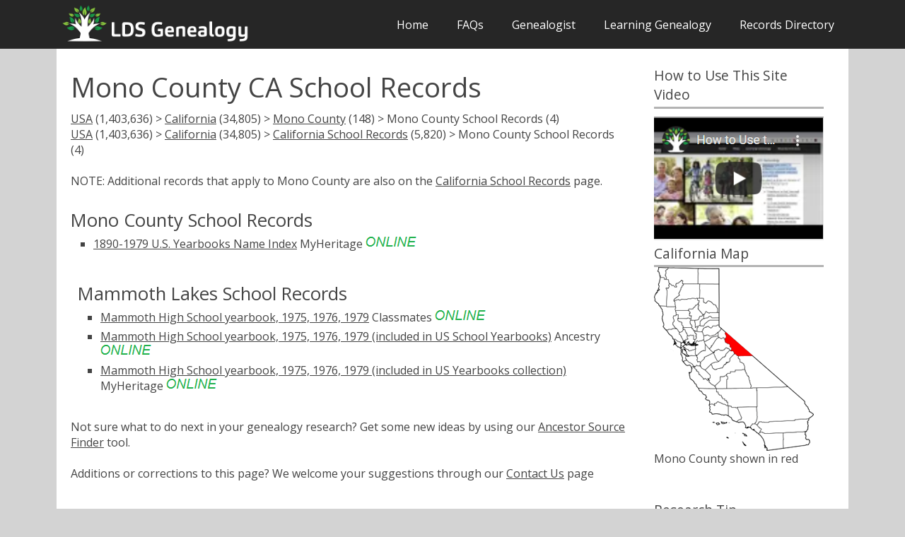

--- FILE ---
content_type: text/html
request_url: https://ldsgenealogy.com/CA/Mono-County-School-Records.htm
body_size: 2882
content:
<!DOCTYPE html>
<html lang="en-US">
   <head>
      <meta charset="UTF-8">
      <meta name="viewport" content="width=device-width, initial-scale=1.0" />
<link rel='preload' href='https://fonts.googleapis.com/css?family=Open+Sans:400,300,600,700,800&subset=latin,latin-ext&display=fallback' as="style">
      <link rel='stylesheet' href='https://fonts.googleapis.com/css?family=Open+Sans:400,300,600,700,800&subset=latin,latin-ext&display=fallback'>
<meta name="description" content="4 Sources for Mono County CA School Records, plus many genealogy research helps">
<title>Mono County CA School Records</title>
      <script type="text/javascript">
			document.onreadystatechange = () => {
			if (document.readyState === 'complete') {
				document.getElementById("showbody").style.display = "block";
			}
			};
    </script>

<link rel="stylesheet" type="text/css" href="../css/slimmenu.min.css">
<script src="../js/jquery-3.5.1.min.js"></script>


<!-- Matomo -->
<script>
  var _paq = window._paq = window._paq || [];
  /* tracker methods like "setCustomDimension" should be called before "trackPageView" */
  _paq.push(['trackPageView']);
  _paq.push(['enableLinkTracking']);
  (function() {
    var u="//ldsgenealogy.com/analytics/";
    _paq.push(['setTrackerUrl', u+'piwik.php']);
    _paq.push(['setSiteId', '1']);
    var d=document, g=d.createElement('script'), s=d.getElementsByTagName('script')[0];
    g.async=true; g.src=u+'piwik.js'; s.parentNode.insertBefore(g,s);
  })();
</script>
<!-- End Matomo Code -->
   </head>
   <body class="size-1140 clsfix" id="showbody">
      <!-- TOP NAV WITH LOGO -->
      <header>
         <nav>
            <div class="line">
               <div class="s-12 l-3">
<a href="https://ldsgenealogy.com"><img class="s-5 l-12 center logo" src="https://ldsgenealogy.com/lds_genealogy_logo.webp" width="600px" height="130px" alt="LDS Genealogy"></a>
</div>
               <div class="top-nav65 s-12 l-9 right">
			  
<ul class="slimmenu right">
<li>
<a href="https://ldsgenealogy.com/">Home</a>
                       <li><a href="https://ldsgenealogy.com/faqs.htm">FAQs</a></li>
                       <li><a href="https://ldsgenealogy.com/genealogist/">Genealogist</a></li>
                     <li><a href="https://ldsgenealogy.com/learning/">Learning Genealogy</a></li>
                     <li><a href="https://ldsgenealogy.com/dir/">Records Directory</a></li>
                  </ul>
               </div>
            </div>
        </nav> 
<div class="line">
</div>
<style>
div#banner-div {
    background: white;
    border: 0.25em solid #ffa8d4;
    margin: 0.5em 0;
    padding: 0.5em;
    border-radius: 5px;
}

div#banner-div > p {
    display: inline;
}
</style>

</header>
      <!-- ASIDE NAV AND CONTENT -->
      <div class="line" min-height="500px">
         <div class="box  margin-bottom">
            <div class="margin">
               <!-- ASIDE NAV 1 -->
              
               <!-- CONTENT -->
               <section class="s-12 l-6">
                  <h1>Mono County CA School Records</h1>
<p><a href="../dir/">USA</a> (1,403,636) > <a href="/CA/">California</a> (34,805) > <a href="Mono-County.htm">Mono County</a> (148) > Mono County School Records (4)

<p><a href="/dir/">USA</a> (1,403,636) > <a href="/CA/">California</a> (34,805) > <a href="School-Records.htm">California School Records</a> (5,820) > Mono County School Records (4)</p>
<br>

<p>NOTE: Additional records that apply to Mono County are also on the <a href="School-Records.htm">California School Records</a> page. 
<br><br>




<h3>Mono County School Records</h3><p class="tab"><a href="/cgi-bin/open-ca.cgi?id=504642">1890-1979 U.S. Yearbooks Name Index</a> MyHeritage <img src="../o.png" alt="online" style="display:inline; width: 73px; height:17px">

<br>
<br>



<table class="noborder">
<tr>

<td>

   
<h3>Mammoth Lakes School Records</h3>
<p class="tab"><a href="/cgi-bin/open-ca.cgi?id=6018556">Mammoth High School yearbook, 1975, 1976, 1979</a> Classmates <img src="../o.png" alt="online" style="display:inline; width: 73px; height:17px">


<br>
<p class="tab"><a href="/cgi-bin/open-ca.cgi?id=6652952">Mammoth High School yearbook, 1975, 1976, 1979 (included in US School Yearbooks)</a> Ancestry <img src="../o.png" alt="online" style="display:inline; width: 73px; height:17px">


<br>
<p class="tab"><a href="/cgi-bin/open-ca.cgi?id=6118639">Mammoth High School yearbook, 1975, 1976, 1979 (included in US Yearbooks collection)</a> MyHeritage <img src="../o.png" alt="online" style="display:inline; width: 73px; height:17px">


<br>





 </td>
 

</tr>

</table>

<table class="noborder">
<tr>
<td> 

</td>
</tr>
</table>

Not sure what to do next in your genealogy research? Get some new ideas by using our <a href="https://ldsgenealogy.com/finder/">Ancestor Source Finder</a> tool. 
<br><br>
Additions or corrections to this page? We welcome your suggestions through our <a href="https://ldsgenealogy.com/contact-us.htm">Contact Us</a> page




  </section>
               <!-- ASIDE NAV 2 -->
               <aside class="s-12 l-3">
 <h4>How to Use This Site Video</h4>
<hr style="height:3px;border-width:0;color:#b3b3b3;background-color:#b3b3b3";margin-bottom: 10em;></hr><div style="height: 10px"><p> </p></div>
<a href="https://ldsgenealogy.com/How-to-Use-the-LDS-Genealogy-com-Site.htm"><img src="https://ldsgenealogy.com/images/howtovideo.webp" alt="how to use this site video" width="247px" height="182px"></a>
  <h4>California Map</h4>
	<hr style="height:3px;border-width:0;color:#b3b3b3;background-color:#b3b3b3"></hr>
<img src="300px-Map_of_California_highlighting_Mono_County.svg.png" alt="Mono map">
           <p>Mono County shown in red</p>
        <br>
<br>


                     <h4>Research Tip</h4>
	<hr style="height:3px;border-width:0;color:#b3b3b3;background-color:#b3b3b3"></hr>
                  <p>Schools and universities often kept yearbooks or other records that can give information and pictures about people. They can have information that's not recorded elsewhere.
</p><br><h4>Helpful Articles</h4>
<hr style="height:3px;border-width:0;color:#b3b3b3;background-color:#b3b3b3"></hr>
<p><a href="https://ldsgenealogy.com/Genealogy-Record-Types.htm">Genealogy Record Types: Types of genealogy records and how they may be useful</a>
<br><br><p><a href="https://ldsgenealogy.com/5-Steps-to-Discovering-More-Records.htm">5 Steps to Discovering More Records</a>
<br><br><p><a href="https://ldsgenealogy.com/Finding-Your-Ancestors-Parents.htm">Find Your Ancestor's Parents: Documents that may list the names of the parents of your ancestor</a>
<br><br><p>


               
      </aside>
            </div>
         </div>
      </div>
      <script type="text/javascript" src="../js/modernizr.js"></script>
      <script type="text/javascript" src="../js/responsee.js"></script>

 
	  
 <link rel="stylesheet" href="../css/components.css"  >
      <link rel="stylesheet" href="../css/responsee.css">
      <!-- CUSTOM STYLE -->
      <style>
@media screen and (max-width: 768px) {
  .right {
  float:none;
  }
}
</style>
      
</body>
      <!-- FOOTER -->
     <footer class="box">
         <div class="line" min-height="200px">
            <div class="s-12 l-6">
<p>Note: Affiliate links are used within the directory on this site and a small contribution goes to the website for some purchases made. <br>
LDSGenealogy.com is privately owned and is not an official site of FamilySearch International or The Church of Jesus Christ of Latter-day Saints (LDS). </p><br>
               <p>Copyright 2008-2026 LDSGenealogy.com</p>

         </div>
</footer>
<script src="../js/collapsible.js"></script>  	  
<script src="../js/jquery.slimmenu.js"></script>

<script>
$(document).ready(function() {
var cls = document.getElementsByClassName('clsfix'),
i = cls.length;

for (i = 0; i < cls.length; i++) {
cls[i].style.visibility = "visible";
}
});

$('.slimmenu').slimmenu(
{
    resizeWidth: '800',
    collapserTitle: 'Menu',
    animSpeed:'medium',
    indentChildren: true,
    childrenIndenter: '&raquo;'
});
</script>

</html>